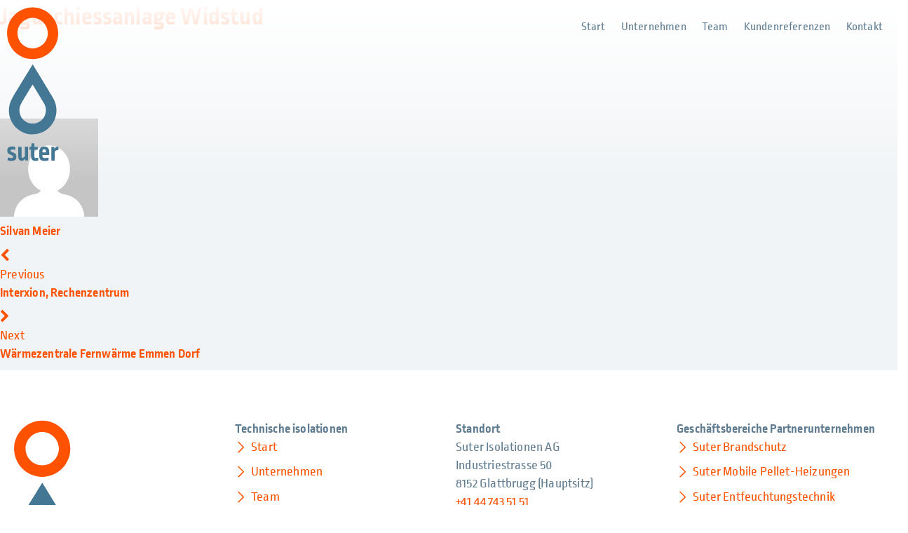

--- FILE ---
content_type: text/css
request_url: https://suterisolationen.ch/wp-content/themes/kava-child/style.css?ver=2.1.4
body_size: 2350
content:
/*!
Theme Name: Kava Child
Theme URI:
Author: Zemez
Author URI:
Description: Kava child theme.
Template: kava
Version: 1.0.0
License: GNU General Public License v3 or later
License URI: http://www.gnu.org/licenses/gpl-3.0.html
Text Domain: kava-child
*/
/*General*/
/* Verschieben des oberen Teils der Website nach unten, um Platz für die Admin-Leiste zu schaffen */
@media screen and ( min-width: 783px ) {
    body.admin-bar .siteheader {
        margin-top: 32px; /* Höhe der Admin-Leiste */
    }
}
.site-content {
    background-color: var(--e-global-color-28dd47d);
}
.sectionspacer, footer {
    padding-top: 4vw;
    padding-bottom: 4vw;
}
.sectionspacertop {
    padding-top: 4vw;
}
.sectionspacerbottom {
    padding-bottom: 4vw;
}
p, ul, ol {
    margin-top: 0;
    margin-bottom: 1em;
}
h1, h2, h3, h4 {
    margin-top: 0;
    margin-bottom: 0.5em;
}
ul {
    list-style-type: none;
    padding-inline-start: 1.2em;
}
ol {
    padding-inline-start: 1.2em;
}
ul li, ol li {
    margin-bottom: 0.5em;
}
ul li:before {
    content: url(/wp-content/uploads/2023/12/ico-bullet.svg);
    width: 1.3em;
    height: 1em;
    display: inline-block;
    position: absolute;
    left: -0.2em;
}
ul.pdf-list {
    padding-inline-start: 1.4em;
}
ul.pdf-list li.pdf:before {
    content: url(/wp-content/uploads/2023/12/ico-pdf-color.svg);
    width: 1em;
    height: 1em;
    display: inline-block;
    position: absolute;
    left: -0.2em;
}
/*Diverse*/
.elementor-tab-title {
    padding: 6px 15px 6px 15px  !important;
}
.jet-listing-grid__loader-spinner {
    margin-top:4vh;
}
/*Buttons*/
.elementor-button-icon svg {
    width: 1.2em !important;
}
.elementor-button-content-wrapper {
    align-items: center;
}
.elementor-button-content-wrapper svg {
    width: 1.2em;
}
.elementor-accordion-icon span,
.elementor-button-icon {
    display: flex;
}
/*SVG-Colors*/
.cls-1,.cls-11,.cls-8,.cls-6,.cls-9, .cls-10 {
    fill: #ffffff !important;
}
.cls-20:hover,.cls-21:hover {
    fill: var( --e-global-color-secondary ) !important;
}

/*Accordion Button*/
.custom-accordion .elementor-tab-title {
    display: inline-flex !important;
    align-items: center;
    border-radius:6px;
    margin-bottom: 1vw !important;
    transition: 0.4s;
}
.custom-accordion .elementor-tab-title:hover {
    box-shadow: 0 0 0 2px #FF9D6E;
    align-items: center;
    border-radius:6px;
    margin-bottom: 1vw !important;
}

.custom-accordion .elementor-accordion-icon {
    float: unset !important;
}
.custom-accordion .elementor-accordion-icon svg {
    height: 1.2em !important;
    width: 1.2em !important;
}

/*Sticky header effect*/
.siteheader  {
    height: 100vh;
    background: linear-gradient(180deg, rgba(255,255,255,1) 0%, rgba(255,255,255,0) 100%);
}
.siteheader.scrolldown {
    background: linear-gradient(180deg, rgba(255,255,255,1) 0%, rgba(255,255,255,1) 100%);
}
.sitelogo  {
    transition: all 0.8s !important;
    height: 240px !important;
    overflow: visible !important;
}
.scrolldown .sitelogo {
    height: 60px !important;
    overflow: hidden !important;
    padding-left:0;
}
.sitelogo img {
    transition: all 0.8s !important;
    height: 220px !important;
    width: auto !important;
}
.scrolldown .sitelogo img {
    height: 70px !important;
    width: auto !important;
}
/*Page Headers*/
.headercontainer {
    transition: all 0.8s !important;
    max-width: 100% !important;
    min-height: 90vh !important;
    padding: 3vw !important;
}
body[data-elementor-device-mode="mobile"] .headercontainer {
    padding: 10px !important;
}
.headercontainer.home {
    min-height: 100vh !important;
}
.scrolldown.headercontainer {
    max-width: 1280px!important;
    min-height: 60vh !important;
}
.headercontainer .hide {
    transition: all 0.8s !important;
    opacity: 1;
}
.scrolldown.headercontainer .hide {
    opacity: 0;
    scale: 0;
}
.scrolldown.headercontainer.home {
    min-height: 70vh !important;
}
.headercontainer {
    min-height: 70vh !important;
}
.scrolldown.headercontainer {
    min-height: 50vh !important;
}
/*Blur Card*/
.blur {
    backdrop-filter: blur(10px) contrast(100%);
    -webkit-backdrop-filter: blur(10px) contrast(100%);
    background-color: #ffffffaa;
    border-radius:6px !important;
    padding: 1.5vw !important;
}
.blur:hover {
    background-color: #ffffffdd;
}
.headercontainer .blur {
    width: 50% !important;
}
body[data-elementor-device-mode="tablet"] .headercontainer .blur {
    width: 70% !important;
}
body[data-elementor-device-mode="mobile"] .blur {
    width: auto!important;
    margin: 10px !important;
    padding: 15px !important;
}
.card {
    padding-block: 10px !important;
}
/*Map overlay*/
.leaflet-popup-content-wrapper {
    border-radius: 6px !important;
}
/*Main Navigation*/
.jet-nav-link-text {
    background-color: var(--e-global-color-secondary);
    padding: 5px 10px;
    border-radius: 6px;
    transition-duration: 0.4s;
}
.navbox {
    margin-top: 0.6vw !important;
}
/*Contact Bar*/

.contactbar .elementor-widget-container {
    display: grid;
}
.contactbar .jet-listing-grid {
    display: grid;
    align-self: stretch;
}
.contactbar .jet-listing-grid__items {
    align-self: stretch;
}
.contactbar .jet-listing-grid__item {
    display: grid;
    align-self: stretch;
}

    /******* Mobile Classes *******/

.site-content, body[data-elementor-device-mode="mobile"]  .headercontainer,
.site-content, body[data-elementor-device-mode="tablet"]  .headercontainer {
    min-height: 90svh !important;
}
.site-content, body[data-elementor-device-mode="mobile"] .headercontainer.home,
.site-content, body[data-elementor-device-mode="tablet"] .headercontainer.home {
    min-height:100svh !important;
}
body[data-elementor-device-mode="mobile"] .jet-nav.m-layout-mobile {
    min-height: 100svh;
    display: grid !important;
    align-content: end !important;
}
.jet-mobile-menu--left-side.jet-nav-wrap .jet-nav.m-layout-mobile .jet-nav__mobile-close-btn, .jet-mobile-menu--right-side.jet-nav-wrap .jet-nav.m-layout-mobile .jet-nav__mobile-close-btn {
    margin-top: 15px;
    margin-right: 10px;
}


/*Cookie-Box*/
#BorlabsCookieBox ._brlbs-bar._brlbs-bar-advanced {
    border-radius: 6px !important;
    margin: 1vw !important;
    box-shadow: none !important;

}

#BorlabsCookieBox ._brlbs-flex-left,
#BorlabsCookieBox ._brlbs-legal,
#BorlabsCookieBox div.cookie-box fieldset {
    display:none !important;
}
#BorlabsCookieBox div.cookie-box[aria-hidden="true"] fieldset {
    display: block !important;
}
#BorlabsCookieBox ._brlbs-text-description {
    line-height:1.5em !important;
}
#BorlabsCookieBox ._brlbs-h3 {
    padding-bottom:0 !important;
    display: block  !important;
}
#BorlabsCookieBox ._brlbs-btn {
    display: inline-block !important;
    font-family: inherit !important;
    padding: 0.3em 0.5em !important;
    text-decoration: none !important;
    transition: background-color 125ms linear !important;
}
#BorlabsCookieBox .bcac-item {
    padding: .5em 0 !important;
}
#BorlabsCookieBox p {
    margin: 0.3em 0  !important;
}
#BorlabsCookieBox ._brlbs-bar ._brlbs-legal {
    text-align: right !important;
    padding-top:0.5em  !important;
}

#BorlabsCookieBox ._brlbs-bar ul {
    justify-content: left !important;
    padding-top:1em !important;
}
#BorlabsCookieBox ._brlbs-cursor d-block {
    text-align: left;
}
#BorlabsCookieBox ._brlbs-branding {
    display: none !important;
}
#BorlabsCookieBox .bcac-item .text-center {
    text-align:left !important;
}
#BorlabsCookieBox .bcac-item .text-center a {
    text-decoration:underline !important;
}
#BorlabsCookieBox .cookie-preference table tr td, #BorlabsCookieBox .cookie-preference table tr th {
    border-bottom: none !important;
}

#BorlabsCookieBox .col-12.col-sm-3 {
    text-align: left;
}
#BorlabsCookieBox div.cookie-box[aria-hidden="false"] p._brlbs-accept,
#BorlabsCookieBox div.cookie-box[aria-hidden="false"] p._brlbs-manage-btn,
#BorlabsCookieBox div.cookie-box[aria-hidden="false"] p._brlbs-refuse-btn {
    text-align: right !important;
}
#BorlabsCookieBox div.cookie-box p._brlbs-accept,
#BorlabsCookieBox div.cookie-box p._brlbs-manage-btn,
#BorlabsCookieBox div.cookie-box p._brlbs-refuse-btn {
    text-align: right !important;
}
#BorlabsCookieBox  div.cookie-box[aria-hidden="true"] p._brlbs-accept {
    text-align: left !important;
}

#BorlabsCookieBox ._brlbs-accept a,
#BorlabsCookieBox ._brlbs-manage-btn a,
#BorlabsCookieBox ._brlbs-refuse-btn a {
    text-align: center !important;
}
#BorlabsCookieBox ._brlbs-manage-btn a,
#BorlabsCookieBox  ._brlbs-refuse-btn a{
    background-color: var(--e-global-color-28dd47d) !important;
}
.BorlabsCookie .container > .align-items-center {
    align-items: start !important;
}
#BorlabsCookieBox ._brlbs-paragraph a,
#BorlabsCookieBox ._brlbs-refuse a {
    color: var( --e-global-color-secondary ) !important;
}
#BorlabsCookieBox .bcac-item .text-center a {
    text-decoration: none !important;
    color: var( --e-global-color-secondary ) !important;
}

@media (max-width: 1366px) {
    .BorlabsCookie ._brlbs-paragraph._brlbs-text-description,
    .BorlabsCookie .bcac-item {
        font-size: 1.5vw !important;
    }
    #BorlabsCookieBox h3, #BorlabsCookieBox ._brlbs-h3 {
        font-size: 1.8vw !important;
    }
    #BorlabsCookieBox ._brlbs-btn {
        font-size: 1.3vw !important;
    }
    #BorlabsCookieBox ._brlbs-accept a,
    #BorlabsCookieBox ._brlbs-manage-btn a,
    #BorlabsCookieBox ._brlbs-refuse-btn a {
        width: 14vw !important;
    }
}
@media (max-width: 1024px) {
    .BorlabsCookie ._brlbs-paragraph._brlbs-text-description,
    .BorlabsCookie  .bcac-item {
        font-size: 1.8vw !important;
    }
    #BorlabsCookieBox h3, #BorlabsCookieBox ._brlbs-h3 {
        font-size: 2.1vw !important;
    }
    #BorlabsCookieBox ._brlbs-btn {
        font-size: 1.5vw !important;
    }
    #BorlabsCookieBox ._brlbs-accept a,
    #BorlabsCookieBox ._brlbs-manage-btn a,
    #BorlabsCookieBox ._brlbs-refuse-btn a {
        width: 15vw !important;
    }
}
@media (max-width: 767px) {
    .BorlabsCookie   ._brlbs-paragraph._brlbs-text-description,
    .BorlabsCookie  .bcac-item {
        font-size: 18px !important;
    }
    #BorlabsCookieBox h3, #BorlabsCookieBox ._brlbs-h3 {
        font-size: 23px !important;
    }
    #BorlabsCookieBox ._brlbs-btn {
        font-size: 14px !important;
    }
    .BorlabsCookie .col-12,
    .BorlabsCookie .col-sm-3 {
        max-width: 100% !important;
    }
    #BorlabsCookieBox ._brlbs-accept a, #BorlabsCookieBox ._brlbs-manage-btn a, #BorlabsCookieBox ._brlbs-refuse-btn a {
        text-align: center !important;
        width: 100% !important;
    }
    #BorlabsCookieBox ._brlbs-accept a,
    #BorlabsCookieBox ._brlbs-manage-btn a,
    #BorlabsCookieBox ._brlbs-refuse-btn a {
        width: 100% !important;
    }
    #BorlabsCookieBox .cookie-preference ._brlbs-accept {
        text-align: left !important;
    }
    #BorlabsCookieBox .cookie-preference ._brlbs-refuse {
        text-align: right !important;
    }
}
@media (min-width: 1367px) {
    .BorlabsCookie ._brlbs-paragraph._brlbs-text-description,
    .BorlabsCookie  .bcac-item {
        font-size: 1.2vw !important;
    }
    #BorlabsCookieBox h3, #BorlabsCookieBox ._brlbs-h3 {
        font-size: 1.5vw !important;
    }
    #BorlabsCookieBox ._brlbs-btn {
        font-size: 1vw !important;
    }
    #BorlabsCookieBox ._brlbs-accept a,
    #BorlabsCookieBox ._brlbs-manage-btn a,
    #BorlabsCookieBox ._brlbs-refuse-btn a {
        width: 11vw !important;
    }
}

#BorlabsCookieBox  div.cookie-preference[aria-hidden="false"] p._brlbs-accept a._brlbs-btn {
    width: auto !important;
}
@media (max-width: 767px) {
    #BorlabsCookieBox  div.cookie-preference[aria-hidden="false"] p._brlbs-accept a._brlbs-btn {
        width: 100% !important;
        margin-bottom: 0.4em;
    }
}

@media (min-width: 567px) {
    .BorlabsCookie .col-12.col-sm-9 {
        max-width: 100% !important;
        flex: 0 0  65% !important;
    }
    .BorlabsCookie .col-12.col-sm-3 {
        max-width: 100% !important;
        flex: 0 0 35% !important;
    }
}
@media (max-width: 767px)
#BorlabsCookieBox .cookie-preference ._brlbs-accept, #BorlabsCookieBox .cookie-preference ._brlbs-refuse {
    text-align: left !important;
}
@media (max-width: 576px) {
    #BorlabsCookieBox .cookie-preference ._brlbs-refuse {
        text-align: left !important;
    }
}

/* Video */
.videostartpage {
  opacity: 0;
  transition: opacity 0.5s ease;
  pointer-events: none;
}
.videostartpage.visible {
  opacity: 1;
  pointer-events: auto;
}


--- FILE ---
content_type: text/css
request_url: https://suterisolationen.ch/wp-content/uploads/elementor/css/post-6.css?ver=1763788616
body_size: 1324
content:
.elementor-kit-6{--e-global-color-primary:#607C90;--e-global-color-secondary:#FF5200;--e-global-color-text:#607C90;--e-global-color-accent:#FF5200;--e-global-color-28dd47d:#F1F4F6;--e-global-color-fdc3e5c:#CCD4DC;--e-global-color-230d7be:#607C90;--e-global-color-ce43f22:#000000;--e-global-color-481ca74:#FFFFFF;--e-global-color-a4e20c4:#FFFFFF00;--e-global-color-3dcf151:#FF9D6E;--e-global-typography-primary-font-family:"Ropa sans";--e-global-typography-primary-font-size:22px;--e-global-typography-primary-font-weight:400;--e-global-typography-primary-line-height:1.4em;--e-global-typography-primary-letter-spacing:0.01em;--e-global-typography-secondary-font-family:"Ropa sans";--e-global-typography-secondary-font-size:22px;--e-global-typography-secondary-font-weight:700;--e-global-typography-secondary-line-height:1.4em;--e-global-typography-secondary-letter-spacing:0.01em;--e-global-typography-text-font-family:"Ropa sans";--e-global-typography-text-font-size:22px;--e-global-typography-text-font-weight:400;--e-global-typography-text-line-height:1.4em;--e-global-typography-text-letter-spacing:0.01em;--e-global-typography-accent-font-family:"Ropa sans";--e-global-typography-accent-font-size:22px;--e-global-typography-accent-font-weight:400;--e-global-typography-accent-line-height:1.4em;--e-global-typography-accent-letter-spacing:0.01px;--e-global-typography-761e517-font-family:"Ropa sans";--e-global-typography-761e517-font-size:18px;--e-global-typography-761e517-font-weight:400;--e-global-typography-761e517-line-height:1.3em;--e-global-typography-d0333c9-font-family:"Ropa sans";--e-global-typography-d0333c9-font-size:18px;--e-global-typography-d0333c9-line-height:1.3em;--e-global-typography-ff3a4a5-font-family:"Ropa sans";--e-global-typography-ff3a4a5-font-size:2.6vw;--e-global-typography-ff3a4a5-font-weight:700;--e-global-typography-ff3a4a5-line-height:1.3em;--e-global-typography-4bf1666-font-family:"Ropa sans";--e-global-typography-4bf1666-font-size:2vw;--e-global-typography-4bf1666-font-weight:700;--e-global-typography-4bf1666-line-height:1.3em;--e-global-typography-4bf1666-letter-spacing:0.005em;--e-global-typography-5150809-font-family:"Ropa sans";--e-global-typography-5150809-font-size:1.5vw;--e-global-typography-5150809-font-weight:700;--e-global-typography-5150809-line-height:1.3em;--e-global-typography-9716f69-font-family:"Ropa sans";--e-global-typography-9716f69-font-size:22px;--e-global-typography-9716f69-font-weight:700;--e-global-typography-9716f69-line-height:1.4em;--e-global-typography-9716f69-letter-spacing:0.01em;color:var( --e-global-color-primary );font-family:var( --e-global-typography-primary-font-family ), Sans-serif;font-size:var( --e-global-typography-primary-font-size );font-weight:var( --e-global-typography-primary-font-weight );line-height:var( --e-global-typography-primary-line-height );letter-spacing:var( --e-global-typography-primary-letter-spacing );--e-preloader-animation-duration:1500ms;--e-preloader-delay:600ms;--e-preloader-color:var( --e-global-color-secondary );--e-preloader-size:40px;}.elementor-kit-6 button,.elementor-kit-6 input[type="button"],.elementor-kit-6 input[type="submit"],.elementor-kit-6 .elementor-button{background-color:#FFFFFF00;font-family:"Ropa sans", Sans-serif;font-size:1.2vw;font-weight:400;line-height:1.5em;letter-spacing:0.01em;color:var( --e-global-color-481ca74 );border-radius:6px 6px 6px 6px;}.elementor-kit-6 button:hover,.elementor-kit-6 button:focus,.elementor-kit-6 input[type="button"]:hover,.elementor-kit-6 input[type="button"]:focus,.elementor-kit-6 input[type="submit"]:hover,.elementor-kit-6 input[type="submit"]:focus,.elementor-kit-6 .elementor-button:hover,.elementor-kit-6 .elementor-button:focus{background-color:#FF5200;color:var( --e-global-color-481ca74 );box-shadow:0px 0px 0px 2px #FF9D6E;}.elementor-kit-6 e-page-transition{background-color:var( --e-global-color-28dd47d );}.elementor-kit-6 a{color:var( --e-global-color-secondary );}.elementor-kit-6 a:hover{color:var( --e-global-color-primary );}.elementor-kit-6 h1{color:var( --e-global-color-secondary );font-family:var( --e-global-typography-ff3a4a5-font-family ), Sans-serif;font-size:var( --e-global-typography-ff3a4a5-font-size );font-weight:var( --e-global-typography-ff3a4a5-font-weight );line-height:var( --e-global-typography-ff3a4a5-line-height );letter-spacing:var( --e-global-typography-ff3a4a5-letter-spacing );}.elementor-kit-6 h2{color:var( --e-global-color-secondary );font-family:var( --e-global-typography-4bf1666-font-family ), Sans-serif;font-size:var( --e-global-typography-4bf1666-font-size );font-weight:var( --e-global-typography-4bf1666-font-weight );line-height:var( --e-global-typography-4bf1666-line-height );letter-spacing:var( --e-global-typography-4bf1666-letter-spacing );}.elementor-kit-6 h3{color:var( --e-global-color-secondary );font-family:var( --e-global-typography-5150809-font-family ), Sans-serif;font-size:var( --e-global-typography-5150809-font-size );font-weight:var( --e-global-typography-5150809-font-weight );line-height:var( --e-global-typography-5150809-line-height );}.elementor-kit-6 input:not([type="button"]):not([type="submit"]),.elementor-kit-6 textarea,.elementor-kit-6 .elementor-field-textual{background-color:var( --e-global-color-a4e20c4 );border-style:solid;border-width:0px 0px 2px 0px;border-color:var( --e-global-color-primary );border-radius:0px 0px 0px 0px;padding:0px 0px 0px 0px;}.elementor-section.elementor-section-boxed > .elementor-container{max-width:1280px;}.e-con{--container-max-width:1280px;}.elementor-widget:not(:last-child){margin-block-end:20px;}.elementor-element{--widgets-spacing:20px 20px;--widgets-spacing-row:20px;--widgets-spacing-column:20px;}{}h1.page-title{display:var(--page-title-display);}@media(max-width:1366px){.elementor-kit-6{--e-global-typography-primary-font-size:1.5vw;--e-global-typography-secondary-font-size:1.5vw;--e-global-typography-text-font-size:1.5vw;--e-global-typography-accent-font-size:1.5vw;--e-global-typography-761e517-font-size:1.3vw;--e-global-typography-d0333c9-font-size:1.3vw;--e-global-typography-ff3a4a5-font-size:2.9vw;--e-global-typography-4bf1666-font-size:2.3vw;--e-global-typography-5150809-font-size:1.8vw;--e-global-typography-9716f69-font-size:1.5vw;font-size:var( --e-global-typography-primary-font-size );line-height:var( --e-global-typography-primary-line-height );letter-spacing:var( --e-global-typography-primary-letter-spacing );}.elementor-kit-6 h1{font-size:var( --e-global-typography-ff3a4a5-font-size );line-height:var( --e-global-typography-ff3a4a5-line-height );letter-spacing:var( --e-global-typography-ff3a4a5-letter-spacing );}.elementor-kit-6 h2{font-size:var( --e-global-typography-4bf1666-font-size );line-height:var( --e-global-typography-4bf1666-line-height );letter-spacing:var( --e-global-typography-4bf1666-letter-spacing );}.elementor-kit-6 h3{font-size:var( --e-global-typography-5150809-font-size );line-height:var( --e-global-typography-5150809-line-height );}}@media(max-width:1024px){.elementor-kit-6{--e-global-typography-primary-font-size:1.8vw;--e-global-typography-secondary-font-size:1.8vw;--e-global-typography-text-font-size:1.8vw;--e-global-typography-accent-font-size:1.8vw;--e-global-typography-761e517-font-size:1.5vw;--e-global-typography-d0333c9-font-size:1.5vw;--e-global-typography-ff3a4a5-font-size:3.2vw;--e-global-typography-4bf1666-font-size:2.6vw;--e-global-typography-5150809-font-size:2.1vw;--e-global-typography-9716f69-font-size:1.8vw;font-size:var( --e-global-typography-primary-font-size );line-height:var( --e-global-typography-primary-line-height );letter-spacing:var( --e-global-typography-primary-letter-spacing );}.elementor-kit-6 h1{font-size:var( --e-global-typography-ff3a4a5-font-size );line-height:var( --e-global-typography-ff3a4a5-line-height );letter-spacing:var( --e-global-typography-ff3a4a5-letter-spacing );}.elementor-kit-6 h2{font-size:var( --e-global-typography-4bf1666-font-size );line-height:var( --e-global-typography-4bf1666-line-height );letter-spacing:var( --e-global-typography-4bf1666-letter-spacing );}.elementor-kit-6 h3{font-size:var( --e-global-typography-5150809-font-size );line-height:var( --e-global-typography-5150809-line-height );}.elementor-section.elementor-section-boxed > .elementor-container{max-width:1024px;}.e-con{--container-max-width:1024px;}}@media(max-width:767px){.elementor-kit-6{--e-global-typography-primary-font-size:18px;--e-global-typography-secondary-font-size:18px;--e-global-typography-text-font-size:18px;--e-global-typography-accent-font-size:18px;--e-global-typography-761e517-font-size:14px;--e-global-typography-d0333c9-font-size:32px;--e-global-typography-d0333c9-line-height:1.1em;--e-global-typography-ff3a4a5-font-size:32px;--e-global-typography-4bf1666-font-size:26px;--e-global-typography-5150809-font-size:23px;--e-global-typography-9716f69-font-size:18px;font-size:var( --e-global-typography-primary-font-size );line-height:var( --e-global-typography-primary-line-height );letter-spacing:var( --e-global-typography-primary-letter-spacing );--e-page-transition-entrance-animation:e-page-transition-slide-out-down;}.elementor-kit-6 h1{font-size:var( --e-global-typography-ff3a4a5-font-size );line-height:var( --e-global-typography-ff3a4a5-line-height );letter-spacing:var( --e-global-typography-ff3a4a5-letter-spacing );}.elementor-kit-6 h2{font-size:var( --e-global-typography-4bf1666-font-size );line-height:var( --e-global-typography-4bf1666-line-height );letter-spacing:var( --e-global-typography-4bf1666-letter-spacing );}.elementor-kit-6 h3{font-size:var( --e-global-typography-5150809-font-size );line-height:var( --e-global-typography-5150809-line-height );}.elementor-section.elementor-section-boxed > .elementor-container{max-width:767px;}.e-con{--container-max-width:767px;}}/* Start Custom Fonts CSS */@font-face {
	font-family: 'Ropa sans';
	font-style: normal;
	font-weight: 400;
	font-display: auto;
	src: url('https://suterisolationen.ch/wp-content/uploads/2023/12/RopaSansPro-Regular.woff2') format('woff2'),
		url('https://suterisolationen.ch/wp-content/uploads/2023/12/RopaSansPro-Regular.woff') format('woff');
}
@font-face {
	font-family: 'Ropa sans';
	font-style: italic;
	font-weight: 400;
	font-display: auto;
	src: url('https://suterisolationen.ch/wp-content/uploads/2023/12/RopaSansPro-Italic.woff2') format('woff2'),
		url('https://suterisolationen.ch/wp-content/uploads/2023/12/RopaSansPro-Italic.woff') format('woff');
}
@font-face {
	font-family: 'Ropa sans';
	font-style: normal;
	font-weight: 700;
	font-display: auto;
	src: url('https://suterisolationen.ch/wp-content/uploads/2023/12/RopaSansPro-Bold.woff2') format('woff2'),
		url('https://suterisolationen.ch/wp-content/uploads/2023/12/RopaSansPro-Bold.woff') format('woff');
}
@font-face {
	font-family: 'Ropa sans';
	font-style: italic;
	font-weight: 700;
	font-display: auto;
	src: url('https://suterisolationen.ch/wp-content/uploads/2023/12/RopaSansPro-BoldItalic.woff2') format('woff2'),
		url('https://suterisolationen.ch/wp-content/uploads/2023/12/RopaSansPro-BoldItalic.woff') format('woff');
}
/* End Custom Fonts CSS */

--- FILE ---
content_type: text/css
request_url: https://suterisolationen.ch/wp-content/uploads/elementor/css/post-54.css?ver=1763788616
body_size: 835
content:
.elementor-54 .elementor-element.elementor-element-20dafff{--display:flex;--position:fixed;--flex-direction:row;--container-widget-width:calc( ( 1 - var( --container-widget-flex-grow ) ) * 100% );--container-widget-height:100%;--container-widget-flex-grow:1;--container-widget-align-self:stretch;--flex-wrap-mobile:wrap;--align-items:flex-start;--gap:0px 0px;--row-gap:0px;--column-gap:0px;top:0px;--z-index:100;}.elementor-54 .elementor-element.elementor-element-20dafff.e-con{--flex-grow:0;--flex-shrink:0;}body:not(.rtl) .elementor-54 .elementor-element.elementor-element-20dafff{left:0px;}body.rtl .elementor-54 .elementor-element.elementor-element-20dafff{right:0px;}.elementor-widget-theme-site-logo .widget-image-caption{color:var( --e-global-color-text );font-family:var( --e-global-typography-text-font-family ), Sans-serif;font-size:var( --e-global-typography-text-font-size );font-weight:var( --e-global-typography-text-font-weight );line-height:var( --e-global-typography-text-line-height );letter-spacing:var( --e-global-typography-text-letter-spacing );}.elementor-54 .elementor-element.elementor-element-2cb7f27{text-align:left;}.elementor-54 .elementor-element.elementor-element-7746bc6 .jet-nav--horizontal{justify-content:flex-end;text-align:right;}.elementor-54 .elementor-element.elementor-element-7746bc6 .jet-nav--vertical .menu-item-link-top{justify-content:flex-end;text-align:right;}.elementor-54 .elementor-element.elementor-element-7746bc6 .jet-nav--vertical-sub-bottom .menu-item-link-sub{justify-content:flex-end;text-align:right;}.elementor-54 .elementor-element.elementor-element-7746bc6 .jet-mobile-menu.jet-mobile-menu-trigger-active .menu-item-link{justify-content:flex-end;text-align:right;}.elementor-54 .elementor-element.elementor-element-7746bc6{width:auto;max-width:auto;}.elementor-54 .elementor-element.elementor-element-7746bc6 > .elementor-widget-container{margin:10px 0px 0px 0px;}.elementor-54 .elementor-element.elementor-element-7746bc6.elementor-element{--align-self:flex-start;--flex-grow:1;--flex-shrink:0;}body:not(.rtl) .elementor-54 .elementor-element.elementor-element-7746bc6 .jet-nav--horizontal .jet-nav__sub{text-align:left;}body.rtl .elementor-54 .elementor-element.elementor-element-7746bc6 .jet-nav--horizontal .jet-nav__sub{text-align:right;}.elementor-54 .elementor-element.elementor-element-7746bc6 .menu-item-link-top{color:var( --e-global-color-primary );padding:0px 1px 0px 1px;}.elementor-54 .elementor-element.elementor-element-7746bc6 .menu-item-link-top .jet-nav-link-text{background-color:var( --e-global-color-a4e20c4 );font-family:var( --e-global-typography-d0333c9-font-family ), Sans-serif;font-size:var( --e-global-typography-d0333c9-font-size );line-height:var( --e-global-typography-d0333c9-line-height );}.elementor-54 .elementor-element.elementor-element-7746bc6 .menu-item:hover > .menu-item-link-top{color:var( --e-global-color-primary );}.elementor-54 .elementor-element.elementor-element-7746bc6 .menu-item:hover > .menu-item-link-top .jet-nav-link-text{background-color:var( --e-global-color-fdc3e5c );font-family:var( --e-global-typography-d0333c9-font-family ), Sans-serif;font-size:var( --e-global-typography-d0333c9-font-size );line-height:var( --e-global-typography-d0333c9-line-height );}.elementor-54 .elementor-element.elementor-element-7746bc6 .menu-item.current-menu-item .menu-item-link-top{color:var( --e-global-color-481ca74 );}.elementor-54 .elementor-element.elementor-element-7746bc6 .menu-item.current-menu-item .menu-item-link-top .jet-nav-link-text{background-color:var( --e-global-color-secondary );font-family:var( --e-global-typography-d0333c9-font-family ), Sans-serif;font-size:var( --e-global-typography-d0333c9-font-size );line-height:var( --e-global-typography-d0333c9-line-height );}.elementor-54 .elementor-element.elementor-element-7746bc6 .jet-nav__mobile-trigger{color:var( --e-global-color-primary );width:30px;font-size:30px;}.elementor-54 .elementor-element.elementor-element-7746bc6 .jet-nav__mobile-trigger:hover{color:var( --e-global-color-secondary );}.elementor-54 .elementor-element.elementor-element-7746bc6 .jet-mobile-menu-active .jet-nav{width:100%;background-color:var( --e-global-color-28dd47d );padding:0px 20px 150px 0px;}.elementor-54 .elementor-element.elementor-element-7746bc6 .jet-nav__mobile-close-btn{color:var( --e-global-color-primary );font-size:28px;}.elementor-theme-builder-content-area{height:400px;}.elementor-location-header:before, .elementor-location-footer:before{content:"";display:table;clear:both;}@media(max-width:1366px){.elementor-widget-theme-site-logo .widget-image-caption{font-size:var( --e-global-typography-text-font-size );line-height:var( --e-global-typography-text-line-height );letter-spacing:var( --e-global-typography-text-letter-spacing );}.elementor-54 .elementor-element.elementor-element-7746bc6 > .elementor-widget-container{margin:1vw 0vw 0vw 0vw;}.elementor-54 .elementor-element.elementor-element-7746bc6 .menu-item-link-top .jet-nav-link-text{font-size:var( --e-global-typography-d0333c9-font-size );line-height:var( --e-global-typography-d0333c9-line-height );}.elementor-54 .elementor-element.elementor-element-7746bc6 .menu-item:hover > .menu-item-link-top .jet-nav-link-text{font-size:var( --e-global-typography-d0333c9-font-size );line-height:var( --e-global-typography-d0333c9-line-height );}.elementor-54 .elementor-element.elementor-element-7746bc6 .menu-item.current-menu-item .menu-item-link-top .jet-nav-link-text{font-size:var( --e-global-typography-d0333c9-font-size );line-height:var( --e-global-typography-d0333c9-line-height );}}@media(max-width:1024px){.elementor-54 .elementor-element.elementor-element-20dafff{--flex-direction:row;--container-widget-width:initial;--container-widget-height:100%;--container-widget-flex-grow:1;--container-widget-align-self:stretch;--flex-wrap-mobile:wrap;--justify-content:space-between;}.elementor-widget-theme-site-logo .widget-image-caption{font-size:var( --e-global-typography-text-font-size );line-height:var( --e-global-typography-text-line-height );letter-spacing:var( --e-global-typography-text-letter-spacing );}.elementor-54 .elementor-element.elementor-element-2cb7f27.elementor-element{--align-self:flex-start;}.elementor-54 .elementor-element.elementor-element-7746bc6 > .elementor-widget-container{margin:1.5vw 1.5vw 1.5vw 1.5vw;}.elementor-54 .elementor-element.elementor-element-7746bc6.elementor-element{--align-self:flex-start;}.elementor-54 .elementor-element.elementor-element-7746bc6 .menu-item-link-top .jet-nav-link-text{font-size:var( --e-global-typography-d0333c9-font-size );line-height:var( --e-global-typography-d0333c9-line-height );}.elementor-54 .elementor-element.elementor-element-7746bc6 .menu-item:hover > .menu-item-link-top .jet-nav-link-text{font-size:var( --e-global-typography-d0333c9-font-size );line-height:var( --e-global-typography-d0333c9-line-height );}.elementor-54 .elementor-element.elementor-element-7746bc6 .menu-item.current-menu-item .menu-item-link-top .jet-nav-link-text{font-size:var( --e-global-typography-d0333c9-font-size );line-height:var( --e-global-typography-d0333c9-line-height );}}@media(max-width:767px){.elementor-54 .elementor-element.elementor-element-20dafff.e-con{--flex-grow:0;--flex-shrink:0;}.elementor-widget-theme-site-logo .widget-image-caption{font-size:var( --e-global-typography-text-font-size );line-height:var( --e-global-typography-text-line-height );letter-spacing:var( --e-global-typography-text-letter-spacing );}.elementor-54 .elementor-element.elementor-element-7746bc6.elementor-element{--align-self:flex-start;}.elementor-54 .elementor-element.elementor-element-7746bc6 .menu-item-link-top .jet-nav-link-text{font-size:var( --e-global-typography-d0333c9-font-size );line-height:var( --e-global-typography-d0333c9-line-height );}.elementor-54 .elementor-element.elementor-element-7746bc6 .menu-item:hover > .menu-item-link-top .jet-nav-link-text{font-size:var( --e-global-typography-d0333c9-font-size );line-height:var( --e-global-typography-d0333c9-line-height );}.elementor-54 .elementor-element.elementor-element-7746bc6 .menu-item.current-menu-item .menu-item-link-top .jet-nav-link-text{font-size:var( --e-global-typography-d0333c9-font-size );line-height:var( --e-global-typography-d0333c9-line-height );}}@media(min-width:768px){.elementor-54 .elementor-element.elementor-element-20dafff{--width:100%;}}@media(max-width:1366px) and (min-width:768px){.elementor-54 .elementor-element.elementor-element-20dafff{--width:100%;}}

--- FILE ---
content_type: text/css
request_url: https://suterisolationen.ch/wp-content/uploads/elementor/css/post-346.css?ver=1763788616
body_size: 812
content:
.elementor-346 .elementor-element.elementor-element-c565b9e{--display:flex;--flex-direction:row;--container-widget-width:initial;--container-widget-height:100%;--container-widget-flex-grow:1;--container-widget-align-self:stretch;--flex-wrap-mobile:wrap;--gap:0px 0px;--row-gap:0px;--column-gap:0px;}.elementor-346 .elementor-element.elementor-element-c565b9e:not(.elementor-motion-effects-element-type-background), .elementor-346 .elementor-element.elementor-element-c565b9e > .elementor-motion-effects-container > .elementor-motion-effects-layer{background-color:var( --e-global-color-481ca74 );}.elementor-346 .elementor-element.elementor-element-4797208{--display:flex;--flex-direction:row;--container-widget-width:initial;--container-widget-height:100%;--container-widget-flex-grow:1;--container-widget-align-self:stretch;--flex-wrap-mobile:wrap;}.elementor-widget-image .widget-image-caption{color:var( --e-global-color-text );font-family:var( --e-global-typography-text-font-family ), Sans-serif;font-size:var( --e-global-typography-text-font-size );font-weight:var( --e-global-typography-text-font-weight );line-height:var( --e-global-typography-text-line-height );letter-spacing:var( --e-global-typography-text-letter-spacing );}.elementor-346 .elementor-element.elementor-element-97814f4{text-align:left;}.elementor-346 .elementor-element.elementor-element-97814f4 img{width:81px;height:240px;}.elementor-346 .elementor-element.elementor-element-c356294{--display:flex;--flex-direction:column;--container-widget-width:100%;--container-widget-height:initial;--container-widget-flex-grow:0;--container-widget-align-self:initial;--flex-wrap-mobile:wrap;}.elementor-widget-heading .elementor-heading-title{font-family:var( --e-global-typography-primary-font-family ), Sans-serif;font-size:var( --e-global-typography-primary-font-size );font-weight:var( --e-global-typography-primary-font-weight );line-height:var( --e-global-typography-primary-line-height );letter-spacing:var( --e-global-typography-primary-letter-spacing );color:var( --e-global-color-primary );}.elementor-346 .elementor-element.elementor-element-40f8758 .elementor-heading-title{font-family:var( --e-global-typography-9716f69-font-family ), Sans-serif;font-size:var( --e-global-typography-9716f69-font-size );font-weight:var( --e-global-typography-9716f69-font-weight );line-height:var( --e-global-typography-9716f69-line-height );letter-spacing:var( --e-global-typography-9716f69-letter-spacing );}.elementor-346 .elementor-element.elementor-element-5ef170c{--display:flex;--flex-direction:column;--container-widget-width:100%;--container-widget-height:initial;--container-widget-flex-grow:0;--container-widget-align-self:initial;--flex-wrap-mobile:wrap;}.elementor-346 .elementor-element.elementor-element-dd7de02 .elementor-heading-title{font-family:var( --e-global-typography-9716f69-font-family ), Sans-serif;font-size:var( --e-global-typography-9716f69-font-size );font-weight:var( --e-global-typography-9716f69-font-weight );line-height:var( --e-global-typography-9716f69-line-height );letter-spacing:var( --e-global-typography-9716f69-letter-spacing );}.elementor-widget-text-editor{font-family:var( --e-global-typography-text-font-family ), Sans-serif;font-size:var( --e-global-typography-text-font-size );font-weight:var( --e-global-typography-text-font-weight );line-height:var( --e-global-typography-text-line-height );letter-spacing:var( --e-global-typography-text-letter-spacing );color:var( --e-global-color-text );}.elementor-widget-text-editor.elementor-drop-cap-view-stacked .elementor-drop-cap{background-color:var( --e-global-color-primary );}.elementor-widget-text-editor.elementor-drop-cap-view-framed .elementor-drop-cap, .elementor-widget-text-editor.elementor-drop-cap-view-default .elementor-drop-cap{color:var( --e-global-color-primary );border-color:var( --e-global-color-primary );}.elementor-346 .elementor-element.elementor-element-cc29c07{--display:flex;--flex-direction:column;--container-widget-width:100%;--container-widget-height:initial;--container-widget-flex-grow:0;--container-widget-align-self:initial;--flex-wrap-mobile:wrap;}.elementor-346 .elementor-element.elementor-element-e3603b1 .elementor-heading-title{font-family:var( --e-global-typography-9716f69-font-family ), Sans-serif;font-size:var( --e-global-typography-9716f69-font-size );font-weight:var( --e-global-typography-9716f69-font-weight );line-height:var( --e-global-typography-9716f69-line-height );letter-spacing:var( --e-global-typography-9716f69-letter-spacing );}.elementor-346 .elementor-element.elementor-global-779{--spacer-size:2vh;}.elementor-346 .elementor-element.elementor-element-6d3852a{--grid-template-columns:repeat(0, auto);--icon-size:30px;--grid-column-gap:0px;--grid-row-gap:0px;}.elementor-346 .elementor-element.elementor-element-6d3852a .elementor-widget-container{text-align:left;}.elementor-346 .elementor-element.elementor-element-6d3852a .elementor-social-icon{background-color:var( --e-global-color-a4e20c4 );}.elementor-346 .elementor-element.elementor-element-6d3852a .elementor-social-icon i{color:var( --e-global-color-primary );}.elementor-346 .elementor-element.elementor-element-6d3852a .elementor-social-icon svg{fill:var( --e-global-color-primary );}.elementor-theme-builder-content-area{height:400px;}.elementor-location-header:before, .elementor-location-footer:before{content:"";display:table;clear:both;}@media(min-width:768px){.elementor-346 .elementor-element.elementor-element-4797208{--width:50%;}.elementor-346 .elementor-element.elementor-element-c356294{--width:50%;}.elementor-346 .elementor-element.elementor-element-5ef170c{--width:50%;}.elementor-346 .elementor-element.elementor-element-cc29c07{--width:50%;}}@media(max-width:1366px){.elementor-widget-image .widget-image-caption{font-size:var( --e-global-typography-text-font-size );line-height:var( --e-global-typography-text-line-height );letter-spacing:var( --e-global-typography-text-letter-spacing );}.elementor-widget-heading .elementor-heading-title{font-size:var( --e-global-typography-primary-font-size );line-height:var( --e-global-typography-primary-line-height );letter-spacing:var( --e-global-typography-primary-letter-spacing );}.elementor-346 .elementor-element.elementor-element-40f8758 .elementor-heading-title{font-size:var( --e-global-typography-9716f69-font-size );line-height:var( --e-global-typography-9716f69-line-height );letter-spacing:var( --e-global-typography-9716f69-letter-spacing );}.elementor-346 .elementor-element.elementor-element-dd7de02 .elementor-heading-title{font-size:var( --e-global-typography-9716f69-font-size );line-height:var( --e-global-typography-9716f69-line-height );letter-spacing:var( --e-global-typography-9716f69-letter-spacing );}.elementor-widget-text-editor{font-size:var( --e-global-typography-text-font-size );line-height:var( --e-global-typography-text-line-height );letter-spacing:var( --e-global-typography-text-letter-spacing );}.elementor-346 .elementor-element.elementor-element-e3603b1 .elementor-heading-title{font-size:var( --e-global-typography-9716f69-font-size );line-height:var( --e-global-typography-9716f69-line-height );letter-spacing:var( --e-global-typography-9716f69-letter-spacing );}}@media(max-width:1024px){.elementor-346 .elementor-element.elementor-element-c565b9e{--flex-direction:column;--container-widget-width:100%;--container-widget-height:initial;--container-widget-flex-grow:0;--container-widget-align-self:initial;--flex-wrap-mobile:wrap;}.elementor-346 .elementor-element.elementor-element-4797208{--flex-direction:column;--container-widget-width:100%;--container-widget-height:initial;--container-widget-flex-grow:0;--container-widget-align-self:initial;--flex-wrap-mobile:wrap;}.elementor-widget-image .widget-image-caption{font-size:var( --e-global-typography-text-font-size );line-height:var( --e-global-typography-text-line-height );letter-spacing:var( --e-global-typography-text-letter-spacing );}.elementor-346 .elementor-element.elementor-element-c356294{--flex-direction:column;--container-widget-width:100%;--container-widget-height:initial;--container-widget-flex-grow:0;--container-widget-align-self:initial;--flex-wrap-mobile:wrap;}.elementor-widget-heading .elementor-heading-title{font-size:var( --e-global-typography-primary-font-size );line-height:var( --e-global-typography-primary-line-height );letter-spacing:var( --e-global-typography-primary-letter-spacing );}.elementor-346 .elementor-element.elementor-element-40f8758 .elementor-heading-title{font-size:var( --e-global-typography-9716f69-font-size );line-height:var( --e-global-typography-9716f69-line-height );letter-spacing:var( --e-global-typography-9716f69-letter-spacing );}.elementor-346 .elementor-element.elementor-element-5ef170c{--flex-direction:column;--container-widget-width:100%;--container-widget-height:initial;--container-widget-flex-grow:0;--container-widget-align-self:initial;--flex-wrap-mobile:wrap;}.elementor-346 .elementor-element.elementor-element-dd7de02 .elementor-heading-title{font-size:var( --e-global-typography-9716f69-font-size );line-height:var( --e-global-typography-9716f69-line-height );letter-spacing:var( --e-global-typography-9716f69-letter-spacing );}.elementor-widget-text-editor{font-size:var( --e-global-typography-text-font-size );line-height:var( --e-global-typography-text-line-height );letter-spacing:var( --e-global-typography-text-letter-spacing );}.elementor-346 .elementor-element.elementor-element-e3603b1 .elementor-heading-title{font-size:var( --e-global-typography-9716f69-font-size );line-height:var( --e-global-typography-9716f69-line-height );letter-spacing:var( --e-global-typography-9716f69-letter-spacing );}.elementor-346 .elementor-element.elementor-element-6d3852a{--icon-size:4vw;}}@media(max-width:767px){.elementor-widget-image .widget-image-caption{font-size:var( --e-global-typography-text-font-size );line-height:var( --e-global-typography-text-line-height );letter-spacing:var( --e-global-typography-text-letter-spacing );}.elementor-widget-heading .elementor-heading-title{font-size:var( --e-global-typography-primary-font-size );line-height:var( --e-global-typography-primary-line-height );letter-spacing:var( --e-global-typography-primary-letter-spacing );}.elementor-346 .elementor-element.elementor-element-40f8758 .elementor-heading-title{font-size:var( --e-global-typography-9716f69-font-size );line-height:var( --e-global-typography-9716f69-line-height );letter-spacing:var( --e-global-typography-9716f69-letter-spacing );}.elementor-346 .elementor-element.elementor-element-dd7de02 .elementor-heading-title{font-size:var( --e-global-typography-9716f69-font-size );line-height:var( --e-global-typography-9716f69-line-height );letter-spacing:var( --e-global-typography-9716f69-letter-spacing );}.elementor-widget-text-editor{font-size:var( --e-global-typography-text-font-size );line-height:var( --e-global-typography-text-line-height );letter-spacing:var( --e-global-typography-text-letter-spacing );}.elementor-346 .elementor-element.elementor-element-e3603b1 .elementor-heading-title{font-size:var( --e-global-typography-9716f69-font-size );line-height:var( --e-global-typography-9716f69-line-height );letter-spacing:var( --e-global-typography-9716f69-letter-spacing );}.elementor-346 .elementor-element.elementor-element-6d3852a{--icon-size:26px;}}

--- FILE ---
content_type: image/svg+xml
request_url: https://suterisolationen.ch/wp-content/uploads/2023/12/suter.svg
body_size: 2180
content:
<?xml version="1.0" encoding="utf-8"?>
<!-- Generator: Adobe Illustrator 28.1.0, SVG Export Plug-In . SVG Version: 6.00 Build 0)  -->
<svg version="1.1" id="Layer_1" xmlns="http://www.w3.org/2000/svg" xmlns:xlink="http://www.w3.org/1999/xlink" x="0px" y="0px"
	 viewBox="0 0 253.1 749.3" style="enable-background:new 0 0 253.1 749.3;" xml:space="preserve">
<style type="text/css">
	.st100{fill:#FF5200;}
	.st101{fill:#447793;}
</style>
<g>
	<path class="st100" d="M125.6,1.7C56.4,1.7,0.3,58.1,0.3,127.3s56.1,125.3,125.3,125.3s125.3-56.1,125.3-125.3S194.8,1.7,125.6,1.7z
		 M125.6,201.1c-40.8,0-74.2-33.4-74.2-74.2s33.4-74.2,74.2-74.2s74.2,33.4,74.2,74.2C199.7,168.1,166.4,201.1,125.6,201.1z"/>
	<path class="st101" d="M125.6,376.4c0,0-47.2,76.6-56.4,93c-5.7,9.9-8.5,20.9-8.5,32.3c0,35.8,29.1,64.9,64.9,64.9
		s64.9-29.1,64.9-64.9c0-11.4-2.8-22.4-8.5-32.3C172.8,453.4,125.6,376.4,125.6,376.4z M125.6,618.4c-64.2,0-116.4-52.2-116.4-116.4
		c0-20.2,5.3-40.5,15.6-57.8c15.6-27.3,101.1-165.4,101.1-165.4S211.4,417.2,227,444.6c9.9,17.4,15.3,37.6,15.3,57.8
		C241.9,566.3,189.8,618.4,125.6,618.4"/>
	<path class="st101" d="M249,677.7c-7.1,0-13.1,4.6-17.4,11.7v-9.9h-14.5v66.4h16v-42.2c3.5-6,8.5-8.9,14.5-8.9c1.8,0,3.2,0,4.6,0.4
		v-17C250.8,677.7,250.1,677.7,249,677.7 M182,691.2c5.3,0,8.5,3.2,8.5,9.9v5h-17v-5.3C173.8,694.4,177,691.2,182,691.2 M182,677.7
		c-16.3,0-24.1,9.2-24.1,25.2v18.8c0,18.1,7.1,25.9,25.9,25.9c5,0,13.5-1.1,19.9-2.5l-0.4-13.8c-5.3,1.1-12.8,2.1-18.1,2.1
		c-8.5,0-11.7-2.8-11.7-9.9v-5h33v-15.3C206.5,686.2,197.6,677.7,182,677.7 M134.4,661.7h-13.5l-2.5,17.7h-8.9v13.8h8.5v31.2
		c0,16.7,6.7,23.1,22,23.1c4.3,0,10.3-1.1,12.8-1.8l-0.4-13.8c-2.8,0.7-7.8,1.4-11,1.4c-5,0-7.5-2.5-7.5-8.2v-31.9h16.3v-13.8h-16.3
		v-17.7H134.4z M102.8,679.1H87.2v45.1c-3.2,5.3-7.1,8.2-10.6,8.2s-5.7-2.8-5.7-10.3v-42.9h-16v44.7c0,16.3,6.4,23.1,16.7,23.1
		c6.4,0,12.1-3.2,17-10.6v8.9h14.5v-66H102.8z M25.1,677.7c-16.7,0-23.8,6.7-23.8,19.9v1.8c0,7.5,3.9,12.8,12.8,16.7l11.7,5.3
		c3.2,1.4,3.9,2.8,3.9,5.7v0.7c0,3.5-2.1,5.3-8.5,5.3c-4.6,0-11.4-1.1-17.7-2.8l-0.7,14.5c7.5,1.8,13.5,2.8,18.8,2.8
		c17,0,24.1-7.1,24.1-19.9v-2.8c0-7.5-3.9-13.1-12.1-16.7l-12.4-5.7c-2.8-1.4-3.9-2.5-3.9-4.6v-0.7c0-3.5,2.5-5.3,9.2-5.3
		c3.5,0,8.2,0.7,13.8,1.8l0.4-13.8C34.7,678.1,30.5,677.7,25.1,677.7"/>
</g>
</svg>


--- FILE ---
content_type: image/svg+xml
request_url: https://suterisolationen.ch/wp-content/uploads/2023/12/ico-bullet.svg
body_size: 538
content:
<?xml version="1.0" encoding="utf-8"?>
<!-- Generator: Adobe Illustrator 28.1.0, SVG Export Plug-In . SVG Version: 6.00 Build 0)  -->
<svg version="1.1" id="Layer_1" xmlns="http://www.w3.org/2000/svg" xmlns:xlink="http://www.w3.org/1999/xlink" x="0px" y="0px"
	 viewBox="0 0 60 60" style="enable-background:new 0 0 60 60;" xml:space="preserve">
<style type="text/css">
	.st0{fill:#FF5200;}
</style>
<path class="st0" d="M20.5,11.6c-0.7,0.7-0.7,2,0,2.7l16.1,15.9L20.4,46.1c-0.7,0.7-0.7,1.9,0,2.7s2,0.7,2.7,0l17.2-17.2
	c0.4-0.4,0.6-0.8,0.6-1.3s-0.2-1-0.6-1.3L23.1,11.8C22.4,10.9,21.2,10.9,20.5,11.6C20.4,11.6,20.4,11.6,20.5,11.6z"/>
</svg>
